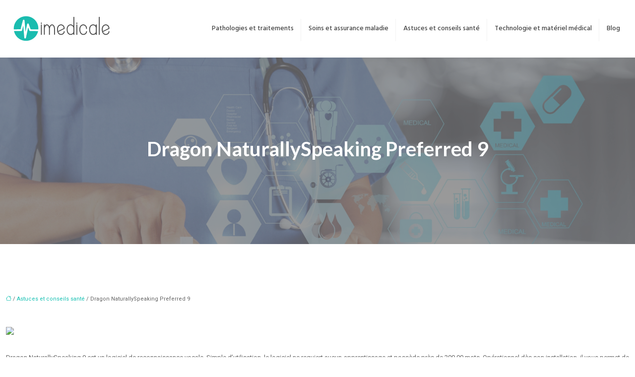

--- FILE ---
content_type: text/html; charset=UTF-8
request_url: https://www.imedicale.fr/dragon-naturallyspeaking-preferred-9/
body_size: 11710
content:
<!DOCTYPE html>
<html lang="fr-FR">
<head>
<meta charset="UTF-8" />
<meta name="viewport" content="width=device-width">
<link rel="shortcut icon" href="/wp-content/uploads/2016/01/favicon.png" />
<script type="application/ld+json">
{
    "@context": "https://schema.org",
    "@graph": [
        {
            "@type": "WebSite",
            "@id": "https://www.imedicale.fr#website",
            "url": "https://www.imedicale.fr",
            "name": "Imedicale",
            "inLanguage": "fr-FR",
            "publisher": {
                "@id": "https://www.imedicale.fr#organization"
            }
        },
        {
            "@type": "Organization",
            "@id": "https://www.imedicale.fr#organization",
            "name": "Imedicale",
            "url": "https://www.imedicale.fr",
            "logo": {
                "@type": "ImageObject",
                "@id": "https://www.imedicale.fr#logo",
                "url": "https://www.imedicale.fr/wp-content/uploads/2018/03/imedicale-logo-taille-1.png"
            }
        },
        {
            "@type": "Person",
            "@id": "https://www.imedicale.fr/author/imedic@le#person",
            "name": "imedic@le",
            "jobTitle": "Rédaction Web",
            "url": "https://www.imedicale.fr/author/imedic@le",
            "worksFor": {
                "@id": "https://www.imedicale.fr#organization"
            },
            "image": {
                "@type": "ImageObject",
                "url": ""
            }
        },
        {
            "@type": "WebPage",
            "@id": "https://www.imedicale.fr/dragon-naturallyspeaking-preferred-9/#webpage",
            "url": "https://www.imedicale.fr/dragon-naturallyspeaking-preferred-9/",
            "isPartOf": {
                "@id": "https://www.imedicale.fr#website"
            },
            "breadcrumb": {
                "@id": "https://www.imedicale.fr/dragon-naturallyspeaking-preferred-9/#breadcrumb"
            },
            "inLanguage": "fr_FR"
        },
        {
            "@type": "Article",
            "@id": "https://www.imedicale.fr/dragon-naturallyspeaking-preferred-9/#article",
            "headline": "Dragon NaturallySpeaking Preferred 9",
            "mainEntityOfPage": {
                "@id": "https://www.imedicale.fr/dragon-naturallyspeaking-preferred-9/#webpage"
            },
            "wordCount": 237,
            "isAccessibleForFree": true,
            "articleSection": [
                "Astuces et conseils santé",
                "Blog"
            ],
            "datePublished": "2017-03-22T13:59:04+00:00",
            "author": {
                "@id": "https://www.imedicale.fr/author/imedic@le#person"
            },
            "publisher": {
                "@id": "https://www.imedicale.fr#organization"
            },
            "inLanguage": "fr-FR"
        },
        {
            "@type": "BreadcrumbList",
            "@id": "https://www.imedicale.fr/dragon-naturallyspeaking-preferred-9/#breadcrumb",
            "itemListElement": [
                {
                    "@type": "ListItem",
                    "position": 1,
                    "name": "Accueil",
                    "item": "https://www.imedicale.fr/"
                },
                {
                    "@type": "ListItem",
                    "position": 2,
                    "name": "Astuces et conseils santé",
                    "item": "https://www.imedicale.fr/astuces-conseils-sante/"
                },
                {
                    "@type": "ListItem",
                    "position": 3,
                    "name": "Dragon NaturallySpeaking Preferred 9",
                    "item": "https://www.imedicale.fr/dragon-naturallyspeaking-preferred-9/"
                }
            ]
        }
    ]
}</script>
<meta name='robots' content='max-image-preview:large' />
<title>Reconnaissance vocale avec Dragon NaturallySpeaking 9</title><meta name="description" content="Les atouts du logiciel de reconnaissance vocale Dragon NaturallySpeaking 9 sont qu’il est simple à utiliser, accessible à tous et dispose environ 300.00 mots…"><link rel="alternate" title="oEmbed (JSON)" type="application/json+oembed" href="https://www.imedicale.fr/wp-json/oembed/1.0/embed?url=https%3A%2F%2Fwww.imedicale.fr%2Fdragon-naturallyspeaking-preferred-9%2F" />
<link rel="alternate" title="oEmbed (XML)" type="text/xml+oembed" href="https://www.imedicale.fr/wp-json/oembed/1.0/embed?url=https%3A%2F%2Fwww.imedicale.fr%2Fdragon-naturallyspeaking-preferred-9%2F&#038;format=xml" />
<style id='wp-img-auto-sizes-contain-inline-css' type='text/css'>
img:is([sizes=auto i],[sizes^="auto," i]){contain-intrinsic-size:3000px 1500px}
/*# sourceURL=wp-img-auto-sizes-contain-inline-css */
</style>
<style id='wp-block-library-inline-css' type='text/css'>
:root{--wp-block-synced-color:#7a00df;--wp-block-synced-color--rgb:122,0,223;--wp-bound-block-color:var(--wp-block-synced-color);--wp-editor-canvas-background:#ddd;--wp-admin-theme-color:#007cba;--wp-admin-theme-color--rgb:0,124,186;--wp-admin-theme-color-darker-10:#006ba1;--wp-admin-theme-color-darker-10--rgb:0,107,160.5;--wp-admin-theme-color-darker-20:#005a87;--wp-admin-theme-color-darker-20--rgb:0,90,135;--wp-admin-border-width-focus:2px}@media (min-resolution:192dpi){:root{--wp-admin-border-width-focus:1.5px}}.wp-element-button{cursor:pointer}:root .has-very-light-gray-background-color{background-color:#eee}:root .has-very-dark-gray-background-color{background-color:#313131}:root .has-very-light-gray-color{color:#eee}:root .has-very-dark-gray-color{color:#313131}:root .has-vivid-green-cyan-to-vivid-cyan-blue-gradient-background{background:linear-gradient(135deg,#00d084,#0693e3)}:root .has-purple-crush-gradient-background{background:linear-gradient(135deg,#34e2e4,#4721fb 50%,#ab1dfe)}:root .has-hazy-dawn-gradient-background{background:linear-gradient(135deg,#faaca8,#dad0ec)}:root .has-subdued-olive-gradient-background{background:linear-gradient(135deg,#fafae1,#67a671)}:root .has-atomic-cream-gradient-background{background:linear-gradient(135deg,#fdd79a,#004a59)}:root .has-nightshade-gradient-background{background:linear-gradient(135deg,#330968,#31cdcf)}:root .has-midnight-gradient-background{background:linear-gradient(135deg,#020381,#2874fc)}:root{--wp--preset--font-size--normal:16px;--wp--preset--font-size--huge:42px}.has-regular-font-size{font-size:1em}.has-larger-font-size{font-size:2.625em}.has-normal-font-size{font-size:var(--wp--preset--font-size--normal)}.has-huge-font-size{font-size:var(--wp--preset--font-size--huge)}.has-text-align-center{text-align:center}.has-text-align-left{text-align:left}.has-text-align-right{text-align:right}.has-fit-text{white-space:nowrap!important}#end-resizable-editor-section{display:none}.aligncenter{clear:both}.items-justified-left{justify-content:flex-start}.items-justified-center{justify-content:center}.items-justified-right{justify-content:flex-end}.items-justified-space-between{justify-content:space-between}.screen-reader-text{border:0;clip-path:inset(50%);height:1px;margin:-1px;overflow:hidden;padding:0;position:absolute;width:1px;word-wrap:normal!important}.screen-reader-text:focus{background-color:#ddd;clip-path:none;color:#444;display:block;font-size:1em;height:auto;left:5px;line-height:normal;padding:15px 23px 14px;text-decoration:none;top:5px;width:auto;z-index:100000}html :where(.has-border-color){border-style:solid}html :where([style*=border-top-color]){border-top-style:solid}html :where([style*=border-right-color]){border-right-style:solid}html :where([style*=border-bottom-color]){border-bottom-style:solid}html :where([style*=border-left-color]){border-left-style:solid}html :where([style*=border-width]){border-style:solid}html :where([style*=border-top-width]){border-top-style:solid}html :where([style*=border-right-width]){border-right-style:solid}html :where([style*=border-bottom-width]){border-bottom-style:solid}html :where([style*=border-left-width]){border-left-style:solid}html :where(img[class*=wp-image-]){height:auto;max-width:100%}:where(figure){margin:0 0 1em}html :where(.is-position-sticky){--wp-admin--admin-bar--position-offset:var(--wp-admin--admin-bar--height,0px)}@media screen and (max-width:600px){html :where(.is-position-sticky){--wp-admin--admin-bar--position-offset:0px}}

/*# sourceURL=wp-block-library-inline-css */
</style><style id='global-styles-inline-css' type='text/css'>
:root{--wp--preset--aspect-ratio--square: 1;--wp--preset--aspect-ratio--4-3: 4/3;--wp--preset--aspect-ratio--3-4: 3/4;--wp--preset--aspect-ratio--3-2: 3/2;--wp--preset--aspect-ratio--2-3: 2/3;--wp--preset--aspect-ratio--16-9: 16/9;--wp--preset--aspect-ratio--9-16: 9/16;--wp--preset--color--black: #000000;--wp--preset--color--cyan-bluish-gray: #abb8c3;--wp--preset--color--white: #ffffff;--wp--preset--color--pale-pink: #f78da7;--wp--preset--color--vivid-red: #cf2e2e;--wp--preset--color--luminous-vivid-orange: #ff6900;--wp--preset--color--luminous-vivid-amber: #fcb900;--wp--preset--color--light-green-cyan: #7bdcb5;--wp--preset--color--vivid-green-cyan: #00d084;--wp--preset--color--pale-cyan-blue: #8ed1fc;--wp--preset--color--vivid-cyan-blue: #0693e3;--wp--preset--color--vivid-purple: #9b51e0;--wp--preset--color--base: #f9f9f9;--wp--preset--color--base-2: #ffffff;--wp--preset--color--contrast: #111111;--wp--preset--color--contrast-2: #636363;--wp--preset--color--contrast-3: #A4A4A4;--wp--preset--color--accent: #cfcabe;--wp--preset--color--accent-2: #c2a990;--wp--preset--color--accent-3: #d8613c;--wp--preset--color--accent-4: #b1c5a4;--wp--preset--color--accent-5: #b5bdbc;--wp--preset--gradient--vivid-cyan-blue-to-vivid-purple: linear-gradient(135deg,rgb(6,147,227) 0%,rgb(155,81,224) 100%);--wp--preset--gradient--light-green-cyan-to-vivid-green-cyan: linear-gradient(135deg,rgb(122,220,180) 0%,rgb(0,208,130) 100%);--wp--preset--gradient--luminous-vivid-amber-to-luminous-vivid-orange: linear-gradient(135deg,rgb(252,185,0) 0%,rgb(255,105,0) 100%);--wp--preset--gradient--luminous-vivid-orange-to-vivid-red: linear-gradient(135deg,rgb(255,105,0) 0%,rgb(207,46,46) 100%);--wp--preset--gradient--very-light-gray-to-cyan-bluish-gray: linear-gradient(135deg,rgb(238,238,238) 0%,rgb(169,184,195) 100%);--wp--preset--gradient--cool-to-warm-spectrum: linear-gradient(135deg,rgb(74,234,220) 0%,rgb(151,120,209) 20%,rgb(207,42,186) 40%,rgb(238,44,130) 60%,rgb(251,105,98) 80%,rgb(254,248,76) 100%);--wp--preset--gradient--blush-light-purple: linear-gradient(135deg,rgb(255,206,236) 0%,rgb(152,150,240) 100%);--wp--preset--gradient--blush-bordeaux: linear-gradient(135deg,rgb(254,205,165) 0%,rgb(254,45,45) 50%,rgb(107,0,62) 100%);--wp--preset--gradient--luminous-dusk: linear-gradient(135deg,rgb(255,203,112) 0%,rgb(199,81,192) 50%,rgb(65,88,208) 100%);--wp--preset--gradient--pale-ocean: linear-gradient(135deg,rgb(255,245,203) 0%,rgb(182,227,212) 50%,rgb(51,167,181) 100%);--wp--preset--gradient--electric-grass: linear-gradient(135deg,rgb(202,248,128) 0%,rgb(113,206,126) 100%);--wp--preset--gradient--midnight: linear-gradient(135deg,rgb(2,3,129) 0%,rgb(40,116,252) 100%);--wp--preset--gradient--gradient-1: linear-gradient(to bottom, #cfcabe 0%, #F9F9F9 100%);--wp--preset--gradient--gradient-2: linear-gradient(to bottom, #C2A990 0%, #F9F9F9 100%);--wp--preset--gradient--gradient-3: linear-gradient(to bottom, #D8613C 0%, #F9F9F9 100%);--wp--preset--gradient--gradient-4: linear-gradient(to bottom, #B1C5A4 0%, #F9F9F9 100%);--wp--preset--gradient--gradient-5: linear-gradient(to bottom, #B5BDBC 0%, #F9F9F9 100%);--wp--preset--gradient--gradient-6: linear-gradient(to bottom, #A4A4A4 0%, #F9F9F9 100%);--wp--preset--gradient--gradient-7: linear-gradient(to bottom, #cfcabe 50%, #F9F9F9 50%);--wp--preset--gradient--gradient-8: linear-gradient(to bottom, #C2A990 50%, #F9F9F9 50%);--wp--preset--gradient--gradient-9: linear-gradient(to bottom, #D8613C 50%, #F9F9F9 50%);--wp--preset--gradient--gradient-10: linear-gradient(to bottom, #B1C5A4 50%, #F9F9F9 50%);--wp--preset--gradient--gradient-11: linear-gradient(to bottom, #B5BDBC 50%, #F9F9F9 50%);--wp--preset--gradient--gradient-12: linear-gradient(to bottom, #A4A4A4 50%, #F9F9F9 50%);--wp--preset--font-size--small: 13px;--wp--preset--font-size--medium: 20px;--wp--preset--font-size--large: 36px;--wp--preset--font-size--x-large: 42px;--wp--preset--spacing--20: min(1.5rem, 2vw);--wp--preset--spacing--30: min(2.5rem, 3vw);--wp--preset--spacing--40: min(4rem, 5vw);--wp--preset--spacing--50: min(6.5rem, 8vw);--wp--preset--spacing--60: min(10.5rem, 13vw);--wp--preset--spacing--70: 3.38rem;--wp--preset--spacing--80: 5.06rem;--wp--preset--spacing--10: 1rem;--wp--preset--shadow--natural: 6px 6px 9px rgba(0, 0, 0, 0.2);--wp--preset--shadow--deep: 12px 12px 50px rgba(0, 0, 0, 0.4);--wp--preset--shadow--sharp: 6px 6px 0px rgba(0, 0, 0, 0.2);--wp--preset--shadow--outlined: 6px 6px 0px -3px rgb(255, 255, 255), 6px 6px rgb(0, 0, 0);--wp--preset--shadow--crisp: 6px 6px 0px rgb(0, 0, 0);}:root { --wp--style--global--content-size: 1320px;--wp--style--global--wide-size: 1920px; }:where(body) { margin: 0; }.wp-site-blocks { padding-top: var(--wp--style--root--padding-top); padding-bottom: var(--wp--style--root--padding-bottom); }.has-global-padding { padding-right: var(--wp--style--root--padding-right); padding-left: var(--wp--style--root--padding-left); }.has-global-padding > .alignfull { margin-right: calc(var(--wp--style--root--padding-right) * -1); margin-left: calc(var(--wp--style--root--padding-left) * -1); }.has-global-padding :where(:not(.alignfull.is-layout-flow) > .has-global-padding:not(.wp-block-block, .alignfull)) { padding-right: 0; padding-left: 0; }.has-global-padding :where(:not(.alignfull.is-layout-flow) > .has-global-padding:not(.wp-block-block, .alignfull)) > .alignfull { margin-left: 0; margin-right: 0; }.wp-site-blocks > .alignleft { float: left; margin-right: 2em; }.wp-site-blocks > .alignright { float: right; margin-left: 2em; }.wp-site-blocks > .aligncenter { justify-content: center; margin-left: auto; margin-right: auto; }:where(.wp-site-blocks) > * { margin-block-start: 1.2rem; margin-block-end: 0; }:where(.wp-site-blocks) > :first-child { margin-block-start: 0; }:where(.wp-site-blocks) > :last-child { margin-block-end: 0; }:root { --wp--style--block-gap: 1.2rem; }:root :where(.is-layout-flow) > :first-child{margin-block-start: 0;}:root :where(.is-layout-flow) > :last-child{margin-block-end: 0;}:root :where(.is-layout-flow) > *{margin-block-start: 1.2rem;margin-block-end: 0;}:root :where(.is-layout-constrained) > :first-child{margin-block-start: 0;}:root :where(.is-layout-constrained) > :last-child{margin-block-end: 0;}:root :where(.is-layout-constrained) > *{margin-block-start: 1.2rem;margin-block-end: 0;}:root :where(.is-layout-flex){gap: 1.2rem;}:root :where(.is-layout-grid){gap: 1.2rem;}.is-layout-flow > .alignleft{float: left;margin-inline-start: 0;margin-inline-end: 2em;}.is-layout-flow > .alignright{float: right;margin-inline-start: 2em;margin-inline-end: 0;}.is-layout-flow > .aligncenter{margin-left: auto !important;margin-right: auto !important;}.is-layout-constrained > .alignleft{float: left;margin-inline-start: 0;margin-inline-end: 2em;}.is-layout-constrained > .alignright{float: right;margin-inline-start: 2em;margin-inline-end: 0;}.is-layout-constrained > .aligncenter{margin-left: auto !important;margin-right: auto !important;}.is-layout-constrained > :where(:not(.alignleft):not(.alignright):not(.alignfull)){max-width: var(--wp--style--global--content-size);margin-left: auto !important;margin-right: auto !important;}.is-layout-constrained > .alignwide{max-width: var(--wp--style--global--wide-size);}body .is-layout-flex{display: flex;}.is-layout-flex{flex-wrap: wrap;align-items: center;}.is-layout-flex > :is(*, div){margin: 0;}body .is-layout-grid{display: grid;}.is-layout-grid > :is(*, div){margin: 0;}body{--wp--style--root--padding-top: 0px;--wp--style--root--padding-right: var(--wp--preset--spacing--50);--wp--style--root--padding-bottom: 0px;--wp--style--root--padding-left: var(--wp--preset--spacing--50);}a:where(:not(.wp-element-button)){text-decoration: underline;}:root :where(a:where(:not(.wp-element-button)):hover){text-decoration: none;}:root :where(.wp-element-button, .wp-block-button__link){background-color: var(--wp--preset--color--contrast);border-radius: .33rem;border-color: var(--wp--preset--color--contrast);border-width: 0;color: var(--wp--preset--color--base);font-family: inherit;font-size: var(--wp--preset--font-size--small);font-style: normal;font-weight: 500;letter-spacing: inherit;line-height: inherit;padding-top: 0.6rem;padding-right: 1rem;padding-bottom: 0.6rem;padding-left: 1rem;text-decoration: none;text-transform: inherit;}:root :where(.wp-element-button:hover, .wp-block-button__link:hover){background-color: var(--wp--preset--color--contrast-2);border-color: var(--wp--preset--color--contrast-2);color: var(--wp--preset--color--base);}:root :where(.wp-element-button:focus, .wp-block-button__link:focus){background-color: var(--wp--preset--color--contrast-2);border-color: var(--wp--preset--color--contrast-2);color: var(--wp--preset--color--base);outline-color: var(--wp--preset--color--contrast);outline-offset: 2px;outline-style: dotted;outline-width: 1px;}:root :where(.wp-element-button:active, .wp-block-button__link:active){background-color: var(--wp--preset--color--contrast);color: var(--wp--preset--color--base);}:root :where(.wp-element-caption, .wp-block-audio figcaption, .wp-block-embed figcaption, .wp-block-gallery figcaption, .wp-block-image figcaption, .wp-block-table figcaption, .wp-block-video figcaption){color: var(--wp--preset--color--contrast-2);font-family: var(--wp--preset--font-family--body);font-size: 0.8rem;}.has-black-color{color: var(--wp--preset--color--black) !important;}.has-cyan-bluish-gray-color{color: var(--wp--preset--color--cyan-bluish-gray) !important;}.has-white-color{color: var(--wp--preset--color--white) !important;}.has-pale-pink-color{color: var(--wp--preset--color--pale-pink) !important;}.has-vivid-red-color{color: var(--wp--preset--color--vivid-red) !important;}.has-luminous-vivid-orange-color{color: var(--wp--preset--color--luminous-vivid-orange) !important;}.has-luminous-vivid-amber-color{color: var(--wp--preset--color--luminous-vivid-amber) !important;}.has-light-green-cyan-color{color: var(--wp--preset--color--light-green-cyan) !important;}.has-vivid-green-cyan-color{color: var(--wp--preset--color--vivid-green-cyan) !important;}.has-pale-cyan-blue-color{color: var(--wp--preset--color--pale-cyan-blue) !important;}.has-vivid-cyan-blue-color{color: var(--wp--preset--color--vivid-cyan-blue) !important;}.has-vivid-purple-color{color: var(--wp--preset--color--vivid-purple) !important;}.has-base-color{color: var(--wp--preset--color--base) !important;}.has-base-2-color{color: var(--wp--preset--color--base-2) !important;}.has-contrast-color{color: var(--wp--preset--color--contrast) !important;}.has-contrast-2-color{color: var(--wp--preset--color--contrast-2) !important;}.has-contrast-3-color{color: var(--wp--preset--color--contrast-3) !important;}.has-accent-color{color: var(--wp--preset--color--accent) !important;}.has-accent-2-color{color: var(--wp--preset--color--accent-2) !important;}.has-accent-3-color{color: var(--wp--preset--color--accent-3) !important;}.has-accent-4-color{color: var(--wp--preset--color--accent-4) !important;}.has-accent-5-color{color: var(--wp--preset--color--accent-5) !important;}.has-black-background-color{background-color: var(--wp--preset--color--black) !important;}.has-cyan-bluish-gray-background-color{background-color: var(--wp--preset--color--cyan-bluish-gray) !important;}.has-white-background-color{background-color: var(--wp--preset--color--white) !important;}.has-pale-pink-background-color{background-color: var(--wp--preset--color--pale-pink) !important;}.has-vivid-red-background-color{background-color: var(--wp--preset--color--vivid-red) !important;}.has-luminous-vivid-orange-background-color{background-color: var(--wp--preset--color--luminous-vivid-orange) !important;}.has-luminous-vivid-amber-background-color{background-color: var(--wp--preset--color--luminous-vivid-amber) !important;}.has-light-green-cyan-background-color{background-color: var(--wp--preset--color--light-green-cyan) !important;}.has-vivid-green-cyan-background-color{background-color: var(--wp--preset--color--vivid-green-cyan) !important;}.has-pale-cyan-blue-background-color{background-color: var(--wp--preset--color--pale-cyan-blue) !important;}.has-vivid-cyan-blue-background-color{background-color: var(--wp--preset--color--vivid-cyan-blue) !important;}.has-vivid-purple-background-color{background-color: var(--wp--preset--color--vivid-purple) !important;}.has-base-background-color{background-color: var(--wp--preset--color--base) !important;}.has-base-2-background-color{background-color: var(--wp--preset--color--base-2) !important;}.has-contrast-background-color{background-color: var(--wp--preset--color--contrast) !important;}.has-contrast-2-background-color{background-color: var(--wp--preset--color--contrast-2) !important;}.has-contrast-3-background-color{background-color: var(--wp--preset--color--contrast-3) !important;}.has-accent-background-color{background-color: var(--wp--preset--color--accent) !important;}.has-accent-2-background-color{background-color: var(--wp--preset--color--accent-2) !important;}.has-accent-3-background-color{background-color: var(--wp--preset--color--accent-3) !important;}.has-accent-4-background-color{background-color: var(--wp--preset--color--accent-4) !important;}.has-accent-5-background-color{background-color: var(--wp--preset--color--accent-5) !important;}.has-black-border-color{border-color: var(--wp--preset--color--black) !important;}.has-cyan-bluish-gray-border-color{border-color: var(--wp--preset--color--cyan-bluish-gray) !important;}.has-white-border-color{border-color: var(--wp--preset--color--white) !important;}.has-pale-pink-border-color{border-color: var(--wp--preset--color--pale-pink) !important;}.has-vivid-red-border-color{border-color: var(--wp--preset--color--vivid-red) !important;}.has-luminous-vivid-orange-border-color{border-color: var(--wp--preset--color--luminous-vivid-orange) !important;}.has-luminous-vivid-amber-border-color{border-color: var(--wp--preset--color--luminous-vivid-amber) !important;}.has-light-green-cyan-border-color{border-color: var(--wp--preset--color--light-green-cyan) !important;}.has-vivid-green-cyan-border-color{border-color: var(--wp--preset--color--vivid-green-cyan) !important;}.has-pale-cyan-blue-border-color{border-color: var(--wp--preset--color--pale-cyan-blue) !important;}.has-vivid-cyan-blue-border-color{border-color: var(--wp--preset--color--vivid-cyan-blue) !important;}.has-vivid-purple-border-color{border-color: var(--wp--preset--color--vivid-purple) !important;}.has-base-border-color{border-color: var(--wp--preset--color--base) !important;}.has-base-2-border-color{border-color: var(--wp--preset--color--base-2) !important;}.has-contrast-border-color{border-color: var(--wp--preset--color--contrast) !important;}.has-contrast-2-border-color{border-color: var(--wp--preset--color--contrast-2) !important;}.has-contrast-3-border-color{border-color: var(--wp--preset--color--contrast-3) !important;}.has-accent-border-color{border-color: var(--wp--preset--color--accent) !important;}.has-accent-2-border-color{border-color: var(--wp--preset--color--accent-2) !important;}.has-accent-3-border-color{border-color: var(--wp--preset--color--accent-3) !important;}.has-accent-4-border-color{border-color: var(--wp--preset--color--accent-4) !important;}.has-accent-5-border-color{border-color: var(--wp--preset--color--accent-5) !important;}.has-vivid-cyan-blue-to-vivid-purple-gradient-background{background: var(--wp--preset--gradient--vivid-cyan-blue-to-vivid-purple) !important;}.has-light-green-cyan-to-vivid-green-cyan-gradient-background{background: var(--wp--preset--gradient--light-green-cyan-to-vivid-green-cyan) !important;}.has-luminous-vivid-amber-to-luminous-vivid-orange-gradient-background{background: var(--wp--preset--gradient--luminous-vivid-amber-to-luminous-vivid-orange) !important;}.has-luminous-vivid-orange-to-vivid-red-gradient-background{background: var(--wp--preset--gradient--luminous-vivid-orange-to-vivid-red) !important;}.has-very-light-gray-to-cyan-bluish-gray-gradient-background{background: var(--wp--preset--gradient--very-light-gray-to-cyan-bluish-gray) !important;}.has-cool-to-warm-spectrum-gradient-background{background: var(--wp--preset--gradient--cool-to-warm-spectrum) !important;}.has-blush-light-purple-gradient-background{background: var(--wp--preset--gradient--blush-light-purple) !important;}.has-blush-bordeaux-gradient-background{background: var(--wp--preset--gradient--blush-bordeaux) !important;}.has-luminous-dusk-gradient-background{background: var(--wp--preset--gradient--luminous-dusk) !important;}.has-pale-ocean-gradient-background{background: var(--wp--preset--gradient--pale-ocean) !important;}.has-electric-grass-gradient-background{background: var(--wp--preset--gradient--electric-grass) !important;}.has-midnight-gradient-background{background: var(--wp--preset--gradient--midnight) !important;}.has-gradient-1-gradient-background{background: var(--wp--preset--gradient--gradient-1) !important;}.has-gradient-2-gradient-background{background: var(--wp--preset--gradient--gradient-2) !important;}.has-gradient-3-gradient-background{background: var(--wp--preset--gradient--gradient-3) !important;}.has-gradient-4-gradient-background{background: var(--wp--preset--gradient--gradient-4) !important;}.has-gradient-5-gradient-background{background: var(--wp--preset--gradient--gradient-5) !important;}.has-gradient-6-gradient-background{background: var(--wp--preset--gradient--gradient-6) !important;}.has-gradient-7-gradient-background{background: var(--wp--preset--gradient--gradient-7) !important;}.has-gradient-8-gradient-background{background: var(--wp--preset--gradient--gradient-8) !important;}.has-gradient-9-gradient-background{background: var(--wp--preset--gradient--gradient-9) !important;}.has-gradient-10-gradient-background{background: var(--wp--preset--gradient--gradient-10) !important;}.has-gradient-11-gradient-background{background: var(--wp--preset--gradient--gradient-11) !important;}.has-gradient-12-gradient-background{background: var(--wp--preset--gradient--gradient-12) !important;}.has-small-font-size{font-size: var(--wp--preset--font-size--small) !important;}.has-medium-font-size{font-size: var(--wp--preset--font-size--medium) !important;}.has-large-font-size{font-size: var(--wp--preset--font-size--large) !important;}.has-x-large-font-size{font-size: var(--wp--preset--font-size--x-large) !important;}
/*# sourceURL=global-styles-inline-css */
</style>

<link rel='stylesheet' id='default-css' href='https://www.imedicale.fr/wp-content/themes/factory-templates-4/style.css?ver=24e7d76c2fc63b38b5a0cd9fb5a217a6' type='text/css' media='all' />
<link rel='stylesheet' id='bootstrap5-css' href='https://www.imedicale.fr/wp-content/themes/factory-templates-4/css/bootstrap.min.css?ver=24e7d76c2fc63b38b5a0cd9fb5a217a6' type='text/css' media='all' />
<link rel='stylesheet' id='bootstrap-icon-css' href='https://www.imedicale.fr/wp-content/themes/factory-templates-4/css/bootstrap-icons.css?ver=24e7d76c2fc63b38b5a0cd9fb5a217a6' type='text/css' media='all' />
<link rel='stylesheet' id='global-css' href='https://www.imedicale.fr/wp-content/themes/factory-templates-4/css/global.css?ver=24e7d76c2fc63b38b5a0cd9fb5a217a6' type='text/css' media='all' />
<link rel='stylesheet' id='light-theme-css' href='https://www.imedicale.fr/wp-content/themes/factory-templates-4/css/light.css?ver=24e7d76c2fc63b38b5a0cd9fb5a217a6' type='text/css' media='all' />
<script type="text/javascript" src="https://code.jquery.com/jquery-3.2.1.min.js?ver=24e7d76c2fc63b38b5a0cd9fb5a217a6" id="jquery3.2.1-js"></script>
<script type="text/javascript" src="https://www.imedicale.fr/wp-content/themes/factory-templates-4/js/fn.js?ver=24e7d76c2fc63b38b5a0cd9fb5a217a6" id="default_script-js"></script>
<link rel="https://api.w.org/" href="https://www.imedicale.fr/wp-json/" /><link rel="alternate" title="JSON" type="application/json" href="https://www.imedicale.fr/wp-json/wp/v2/posts/817" /><link rel="EditURI" type="application/rsd+xml" title="RSD" href="https://www.imedicale.fr/xmlrpc.php?rsd" />
<link rel="canonical" href="https://www.imedicale.fr/dragon-naturallyspeaking-preferred-9/" />
<link rel='shortlink' href='https://www.imedicale.fr/?p=817' />
 
<meta name="google-site-verification" content="76CHTNjOvVkbvwQrlJUSZ6UBrr47fA6zavO_IC81m0I" />
<script>
  (function(i,s,o,g,r,a,m){i['GoogleAnalyticsObject']=r;i[r]=i[r]||function(){
  (i[r].q=i[r].q||[]).push(arguments)},i[r].l=1*new Date();a=s.createElement(o),
  m=s.getElementsByTagName(o)[0];a.async=1;a.src=g;m.parentNode.insertBefore(a,m)
  })(window,document,'script','https://www.google-analytics.com/analytics.js','ga');

  ga('create', 'UA-97693998-15', 'auto');
  ga('send', 'pageview');

</script>
<link href="https://fonts.googleapis.com/css2?family=Hind:wght@300;400;500;600;700&family=Lato:ital,wght@0,100;0,300;0,400;0,700;0,900;1,100;1,300;1,400;1,700;1,900&family=Roboto:ital,wght@0,100;0,300;0,400;0,500;0,700;0,900;1,100;1,300;1,400;1,500;1,700;1,900&display=swap" rel="stylesheet">
<meta name="google-site-verification" content="aQUBed0byTalF4atlCowFXI5L44EobkbkzCgaK32KFA" /> 
<style type="text/css">
.default_color_background,.menu-bars{background-color : #13bfb1 }.default_color_text,a,h1 span,h2 span,h3 span,h4 span,h5 span,h6 span{color :#13bfb1 }.navigation li a,.navigation li.disabled,.navigation li.active a,.owl-dots .owl-dot.active span,.owl-dots .owl-dot:hover span{background-color: #13bfb1;}
.block-spc{border-color:#13bfb1}
.page-content a{color : #13bfb1 }.page-content a:hover{color : #007bff }.home .body-content a{color : #13bfb1 }.home .body-content a:hover{color : #007bff }.col-menu,.main-navigation{background-color:transparent;}nav.navbar{background-color:#ffffff} .main-navigation nav li{padding:0px;}.main-navigation.scrolled{background-color:#ffffff;}.main-navigation .logo-main{padding: 20px 10px 20px 10px;}.main-navigation .logo-main{height: auto;}.main-navigation  .logo-sticky{height: 50px;}@media(min-width:990px){nav li a{padding:20px 15px!important}}.main-navigation .sub-menu{background-color: #ffffff;}nav li a{font-size:14px;}nav li a{line-height:24px;}nav li a{color:#444444!important;}nav li:hover > a,.current-menu-item > a{color:#13bfb1!important;}.scrolled nav li a{color:#444444!important;}.scrolled nav li:hover a,.scrolled .current-menu-item a{color:#13bfb1!important;}.sub-menu a{color:#444444!important;}.main-navigation .sub-menu{padding:0px}.main-navigation ul ul li{padding:0px}.archive #mask{background-color: rgba(0,0,0,0.4)}.archive h1{color:#fff!important;}.category .subheader,.single .subheader{padding:160px 0px }.archive h1{text-align:center!important;} .archive h1{font-size:40px}  .archive h2,.cat-description h2{font-size:25px} .archive h2 a,.cat-description h2{color:#444444!important;}.archive .readmore{background-color:#444444;}.archive .readmore{color:#ffffff;}.archive .readmore:hover{background-color:#13bfb1;}.archive .readmore:hover{color:#ffffff;}.archive .readmore{padding:8px 15px;}.single h1{color:#fff!important;}.single .the-post h2{color:#444!important;}.single .the-post h3{color:#444!important;}.single .the-post h4{color:#444!important;}.single .the-post h5{color:#444!important;}.single .the-post h6{color:#444!important;} .single .post-content a{color:#13bfb1} .single .post-content a:hover{color:#007bff}.single h1{text-align:center!important;}.single h1{font-size: 40px}.single h2{font-size: 25px}.single h3{font-size: 21px}.single h4{font-size: 18px}.single h5{font-size: 16px}.single h6{font-size: 15px}footer{background-position:top } #back_to_top{background-color:#13bfb1;}#back_to_top i, #back_to_top svg{color:#fff;} footer{padding:80px 0px 50px } .copyright{background-color:#13bfb1} </style>
<style>:root {
    --color-primary: #13bfb1;
    --color-primary-light: #18f8e6;
    --color-primary-dark: #0d857b;
    --color-primary-hover: #11ab9f;
    --color-primary-muted: #1effff;
            --color-background: #fff;
    --color-text: #000000;
} </style>
<style id="custom-st" type="text/css">
body{font-family:Roboto,sans-serif;font-size:13px;line-height:21px;color:#626262;font-weight:400;}h1,h2,h3,h4,h5,h6{font-family:Lato,sans-serif;}.owl-carousel.owl-drag .owl-item{padding:0 15px;}nav li a{font-family:"Hind",sans-serif;font-weight:500;white-space:normal !important;}.main-navigation .menu-item-has-children:after{top:20px;right:2px;color:#13bfb1;}.main-navigation:not(.scrolled) .navbar{margin-top:30px;}body:not(.home) .main-navigation .navbar{margin-top:0px;!important;}#main-menu>li:before{content:"";position:absolute;right:0;top:12px;width:1px;height:70%;background-color:rgba(0,0,0,.05);}#main-menu>li:last-child:before{display:none}.stack-bg{background-size:auto !important;background-repeat:no-repeat;background-position:right bottom !important;padding:3em 3em 8em;}.hr1{color:#13bfb1 !important;opacity:1;margin:25px 0 !important;max-width:100px;}.hr2{margin:25px 0 !important;max-width:unset;}footer .copyright{border-top:none !important;padding:30px 0;margin-top:40px;color:#cccccc;}#inactive,#progress,.to-top{z-index:2;}footer .footer-widget{color:#fff;font-weight:600;line-height:1.4em;border-bottom:none!important;}footer img{margin-bottom:25px;}.archive .readmore{margin-top:10px;}.archive h2{margin-bottom:20px;}.archive .loop-post{margin-bottom:120px;}.archive h1,.single h1{font-weight:600;}.archive .post{box-shadow:0 30px 100px 0 rgba(221,224,231,0.5);padding:30px;}.single .sidebar-ma{text-align:left;}.widget_sidebar .sidebar-widget{text-align:left;padding:0 0 10px;border-bottom:none;font-family:Lato;font-weight:300;color:#444444;}.widget_sidebar{box-sizing:border-box;text-align:center;background-color:#f7f7f7;padding:30px;margin-bottom:30px;}@media screen and (max-width:969px){.home h1{font-size:45px !important;line-height:50px !important;}.home h2{font-size:35px !important;line-height:40px !important;padding-bottom:0px !important;}.home h3{font-size:25px !important;}.main-navigation .navbar{margin-top:0px !important;padding:0px 15px !important;}.main-navigation.scrolled{padding:10px 0px !important;}.slider{padding-top:100px !important;}.padd-grp{padding:30px 10px !important;}.padd-grp3{padding:30px 20px !important;}.espace1{height:0px !important;}.grp-vert{padding:30px !important;}.stack-bg {padding:2em !important;}.col-border {padding-top:5px !important;}.row-vert {padding:30px 20px !important;}.navbar-toggler {border-color:#000;}.category .subheader,.single .subheader{padding:140px 0 1px !important;}.archive .loop-post{margin:40px 20px !important;}.archive h1,.single h1{font-size:30px;text-align:center !important;}.archive .post{padding:15px !important;}.widget-area{margin:30px !important;}}footer{font-size:14px;color:#fff;line-height:23px;}.single .the-post{text-align:justify}.single .the-post img{padding:10px 0 15px;}.single .all-post-content{text-align:justify}.single h2,.single h3,.single h4,.single h5,.single h6 {margin-top:15px;}.nav-post-cat{padding-top:20px;}</style>
</head> 

<body class="wp-singular post-template-default single single-post postid-817 single-format-standard wp-theme-factory-templates-4 catid-1 catid-2" style="">

<div class="main-navigation  container-fluid is_sticky ">
<nav class="navbar navbar-expand-lg  container-xxl">

<a id="logo" href="https://www.imedicale.fr">
<img class="logo-main" src="/wp-content/uploads/2018/03/imedicale-logo-taille-1.png"  width="auto"   height="auto"  alt="logo">
<img class="logo-sticky" src="/wp-content/uploads/2018/03/imedicale-logo-taille-1.png" width="auto" height="50px" alt="logo"></a>

    <button class="navbar-toggler" type="button" data-bs-toggle="collapse" data-bs-target="#navbarSupportedContent" aria-controls="navbarSupportedContent" aria-expanded="false" aria-label="Toggle navigation">
      <span class="navbar-toggler-icon"><i class="bi bi-list"></i></span>
    </button>

    <div class="collapse navbar-collapse" id="navbarSupportedContent">

<ul id="main-menu" class="classic-menu navbar-nav ms-auto mb-2 mb-lg-0"><li id="menu-item-1600" class="menu-item menu-item-type-taxonomy menu-item-object-category"><a href="https://www.imedicale.fr/traitements-pathologies/">Pathologies et traitements</a></li>
<li id="menu-item-110" class="menu-item menu-item-type-taxonomy menu-item-object-category"><a href="https://www.imedicale.fr/soins-assurance-maladie/">Soins et assurance maladie</a></li>
<li id="menu-item-11" class="menu-item menu-item-type-taxonomy menu-item-object-category current-post-ancestor current-menu-parent current-post-parent"><a href="https://www.imedicale.fr/astuces-conseils-sante/">Astuces et conseils santé</a></li>
<li id="menu-item-111" class="menu-item menu-item-type-taxonomy menu-item-object-category"><a href="https://www.imedicale.fr/technologie-materiel-medical/">Technologie et matériel médical</a></li>
<li id="menu-item-12" class="menu-item menu-item-type-taxonomy menu-item-object-category current-post-ancestor current-menu-parent current-post-parent"><a href="https://www.imedicale.fr/blog/">Blog</a></li>
</ul>
</div>
</nav>
</div><!--menu-->
<div style="background-color:imedic@le" class="body-content     ">
  

<div class="container-fluid subheader" style="background-position:bottom;background-image:url(/wp-content/uploads/2016/01/home_doctor_subheader.jpg);background-color:#13bfb1;">
<div id="mask" style="background:rgba(0,0,0,0.4);"></div>	
<div class="container-xxl"><h1 class="title">Dragon NaturallySpeaking Preferred 9</h1></div></div>



<div class="post-content container-xxl"> 


<div class="row">
<div class="  col-xxl-9  col-md-12">	



<div class="all-post-content">
<article>
<div style="font-size: 11px" class="breadcrumb"><a href="/"><i class="bi bi-house"></i></a>&nbsp;/&nbsp;<a href="https://www.imedicale.fr/astuces-conseils-sante/">Astuces et conseils santé</a>&nbsp;/&nbsp;Dragon NaturallySpeaking Preferred 9</div>
<div class="the-post">





<div class="documentTitle"><img decoding="async" class="aligncenter" src="https://web.archive.org/web/20071014203028im_/http://www.imedicale.fr/product/product_logo/603" border="0"></div>
<div class="documentHtml">
<p style="text-align: justify;">Dragon NaturallySpeaking 9 est un logiciel de reconnaissance vocale. Simple d’utilisation, le logiciel ne requiert aucun apprentissage et possède près de 300.00 mots. Opérationnel dès son installation, il vous permet de rédiger vos documents ou e-mails “à la voix”, à près de 160 mots par minute.</p>
</div>
<p style="text-align: justify;"><span id="more-817"></span></p>
<p style="text-align: justify;">L’utilisation de commande en langage naturel vous permet de contrôler vos applications sans que vous ayez à mémoriser des instructions complexes. Si, par exemple, vous dites “Total colonnes” dans Excel, les valeurs des colonnes seront automatiquement additionnez sans que vous ayez générer des formules complexes.</p>
<p style="text-align: justify;">Vous pouvez également créer des commandes vocales pour réaliser vos tâches les plus complexes. Il vous suffit de dire “Insérer signature”, pour que le logiciel insère automatiquement une formule de politesse, y compris votre signature numérisée ou le logo de votre entreprise.</p>
<p style="text-align: justify;">La fonction “formatage et édition “sans les mains” vous permet de contrôler votre PC entièrement par la voix. Vous avez la possibilité de sélectionner le texte et de dire “mettre en italique” pour que le logiciel le fasse automatiquement.</p>
<h2 style="text-align: justify;">Caractéristiques</h2>
<p style="text-align: justify;">– Logiciel livré avec un micro-casque<br>
– Compatible avec Microsfot Windows<br>
– Langage: anglais et français<br>
– Personnalisation: ajoutez des noms, des adresses et n’importe quel mot à votre vocabulaire de reconnaissance personnalisé<br>
– Compatible avec les micro-casques sans fil Bluetooth<br>
– Navigation sur Internet: lancez des recherches, accédez aux informations et naviguez sur le Web au son de votre voix<br>
– Logiciel PalmOS Dragon Recorder livré gratuitement</p>




</div>
</article>




<div class="row nav-post-cat"><div class="col-6"><a href="https://www.imedicale.fr/dents-de-lait-qui-ne-tombent-pas-chez-l-adulte/"><i class="bi bi-arrow-left"></i>Dents de lait qui ne tombent pas chez l&rsquo;adulte</a></div><div class="col-6"><a href="https://www.imedicale.fr/peut-on-se-faire-operer-avec-un-rhume/"><i class="bi bi-arrow-left"></i>Peut-on se faire opérer avec un rhume ?</a></div></div>

</div>

</div>	


<div class="col-xxl-3 col-md-12">
<div class="sidebar">
<div class="widget-area">



<div class="widget_sidebar">
<div class="sidebar-widget">Prendre contact avec nous</div>	
<form method="POST" action="https://www.imedicale.fr/wp-admin/admin-post.php" id="contactForm" name="contactForm">
<input type="hidden" name="action" value="send_form">
<input type="hidden" name="hptime" value="1769846287">  
<div class="row">
<div class="col-md-6">
<div class="form-group first">
<input type="text" class="form-control first" name="subject" id="subject" placeholder="Sujet">
</div>
<div class="form-group mb-2">
<input type="text" class="form-control" name="name" id="nom" placeholder="Nom *" required="">
</div>
</div>
<div class="col-md-6"> 
<div class="form-group mb-2">
<input type="text" class="form-control" name="prenom" id="prenom" placeholder="Prénom *" required="">
</div>
</div>
</div>
<div class="row">
<div class="col-md-6">
<div class="form-group mb-2">
<input type="email" class="form-control" name="email" id="email" placeholder="Email *" required="">
</div>
</div>
<div class="col-md-6 mb-2"> 
<div class="form-group">
<input type="tel" class="form-control" name="phone" id="phone" placeholder="Téléphone *">
</div>
</div>
</div>
<div class="row">
<div class="col-md-12">
<div class="form-group mb-2">
<textarea name="message" class="form-control" id="message" cols="30" rows="7" placeholder="Message  *" required=""></textarea>
</div>
</div>
<div class="col-md-12">
<div class="form-group">
<input type="submit" value="Envoyer" class="btn default_color_background">                       
</div>
</div>
</div>
</form>
</div>


<div class='widget_sidebar'><div class='sidebar-widget'>Nos derniers articles </div><div class='textwidget sidebar-ma'><div class="row mb-2"><div class="col-12"><a href="https://www.imedicale.fr/toutes-les-choses-bonnes-a-appliquer-pour-un-sommeil-de-meilleure-qualite/">Les bons rituels à appliquer pour un sommeil de meilleure qualité</a></div></div><div class="row mb-2"><div class="col-12"><a href="https://www.imedicale.fr/mieux-comprendre-et-apprehender-la-vaccination-en-quelques-points-essentiels/">Mieux comprendre et appréhender la vaccination en quelques points essentiels</a></div></div><div class="row mb-2"><div class="col-12"><a href="https://www.imedicale.fr/mieux-connaitre-les-tiques-et-la-maladie-de-lyme-a-travers-ces-5-points-essentiels/">Mieux connaître les tiques et la maladie de Lyme à travers ces 5 points essentiels</a></div></div><div class="row mb-2"><div class="col-12"><a href="https://www.imedicale.fr/liste-des-choses-essentielles-a-savoir-sur-lapnee-du-sommeil/">Liste des choses essentielles à savoir sur l’apnée du sommeil</a></div></div><div class="row mb-2"><div class="col-12"><a href="https://www.imedicale.fr/top-10-des-meilleurs-conseils-naturels-pour-combattre-la-grippe/">Top 10 des meilleurs conseils naturels pour combattre la grippe</a></div></div><div class="row mb-2"><div class="col-12"><a href="https://www.imedicale.fr/proteger-sa-sante-en-tant-que-travailleur-non-salarie/">Protéger sa santé en tant que travailleur non-salarié</a></div></div><div class="row mb-2"><div class="col-12"><a href="https://www.imedicale.fr/verres-photochromiques-technologie-utile-ou-simple-confort-visuel/">Verres photochromiques : technologie utile ou simple confort visuel ?</a></div></div><div class="row mb-2"><div class="col-12"><a href="https://www.imedicale.fr/ehpad-a-marseille-quels-tarifs-en-2025-et-comment-eviter-les-mauvaises-surprises/">EHPAD à Marseille : quels tarifs en 2025 et comment éviter les mauvaises surprises ?</a></div></div><div class="row mb-2"><div class="col-12"><a href="https://www.imedicale.fr/quelle-couverture-sante-pour-un-materiel-medical-au-domicile/">Quelle couverture santé pour un matériel médical au domicile ?</a></div></div><div class="row mb-2"><div class="col-12"><a href="https://www.imedicale.fr/conseils-pour-bien-choisir-un-ehpad-a-martigues/">Conseils pour bien choisir un EHPAD à Martigues</a></div></div></div></div></div><div class='widget_sidebar'><div class='sidebar-widget'>Articles similaires</div><div class='textwidget sidebar-ma'><div class="row mb-2"><div class="col-12"><a href="https://www.imedicale.fr/mutuelle-tns-comment-adapter-sa-complementaire-sante-a-l-evolution-de-son-activite-professionnelle/">Mutuelle TNS : comment adapter sa complémentaire santé à l&rsquo;évolution de son activité professionnelle ?</a></div></div><div class="row mb-2"><div class="col-12"><a href="https://www.imedicale.fr/peut-on-bien-vivre-avec-la-sclerose-en-plaque-au-quotidien/">Peut-on bien vivre avec la sclérose en plaque au quotidien ?</a></div></div><div class="row mb-2"><div class="col-12"><a href="https://www.imedicale.fr/qu-est-ce-que-la-sclerose-en-plaques-et-comment-se-manifeste-t-elle/">Qu&rsquo;est-ce que la sclérose en plaques et comment se manifeste-t-elle ?</a></div></div><div class="row mb-2"><div class="col-12"><a href="https://www.imedicale.fr/tout-petit-point-noir-sur-une-dent-causes-et-solutions/">Tout petit point noir sur une dent : causes et solutions</a></div></div></div></div>
<style>
	.nav-post-cat .col-6 i{
		display: inline-block;
		position: absolute;
	}
	.nav-post-cat .col-6 a{
		position: relative;
	}
	.nav-post-cat .col-6:nth-child(1) a{
		padding-left: 18px;
		float: left;
	}
	.nav-post-cat .col-6:nth-child(1) i{
		left: 0;
	}
	.nav-post-cat .col-6:nth-child(2) a{
		padding-right: 18px;
		float: right;
	}
	.nav-post-cat .col-6:nth-child(2) i{
		transform: rotate(180deg);
		right: 0;
	}
	.nav-post-cat .col-6:nth-child(2){
		text-align: right;
	}
</style>



</div>
</div>
</div> </div>


<script>
document.addEventListener("DOMContentLoaded", function () {
  document.querySelectorAll("table").forEach(table => {
    if (!table.parentElement.classList.contains("table-scroll")) {
      const wrapper = document.createElement("div");
      wrapper.style.overflowX = "auto";
      wrapper.style.webkitOverflowScrolling = "touch";
      wrapper.style.maxWidth = "100%";
      wrapper.className = "table-scroll";

      table.parentNode.insertBefore(wrapper, table);
      wrapper.appendChild(table);
    }
  });
});
</script>





</div>

</div><!--body-content-->

<footer class="container-fluid" style="background-color:#13bfb1; ">
<div class="container-xxl">	
<div class="widgets">
<div class="row">
<div class="col-xxl-3 col-md-12">
<div class="widget_footer"><div class="footer-widget">Prévention maladie</div>			<div class="textwidget"><p>Qu'est-ce-que la prévention médicale ? C'est avant tout la gestion des risques médicaux pour la sécurité du patient. La prévention a pour objet d'appréhender les risques médicaux et paramédicaux en amont d'une pathologie et d'un risque pour l'humain.</p></div>
		</div></div>
<div class="col-xxl-3 col-md-12">
<div class="widget_footer"><div class="footer-widget">Maladie professionnelle</div>			<div class="textwidget"><p>Qu'est-ce-qu'une maladie professionnelle? Une maladie est présumée professionnelle lorsqu'elle est la conséquence de l'exposition plus ou moins prolongée à un risque qui existe lors de l'exercice habituel de son métier.  </p></div>
		</div></div>
<div class="col-xxl-3 col-md-12">
<div class="widget_footer"><div class="footer-widget">Médecine générale</div>			<div class="textwidget"><p>Le médecin généraliste est votre premier interlocuteur en cas de souci de santé. Il pose son diagnostic, prescrit un traitement suivant la pathologie mais il peut également vous orienter vers un autre médecin, dit spécialiste : dentiste, dermatologue, cardiologue... </p></div>
		</div></div>
<div class="col-xxl-3 col-md-12">
<div class="widget_footer"><div class="footer-widget">Assurance santé</div>			<div class="textwidget"><p>On distingue 3 types d'assurances santé. La Sécurité Sociale qui est prise en charge par l’État. Les mutuelles Santé que chaque individu peut souscrire, mais également les complémentaires st sur-complémentaires santé. </p></div>
		</div></div>
</div>
</div></div>
</footer>

<div class="to-top square" id="inactive"><a id='back_to_top'><svg xmlns="http://www.w3.org/2000/svg" width="16" height="16" fill="currentColor" class="bi bi-arrow-up-circle" viewBox="0 0 16 16">
  <path fill-rule="evenodd" d="M1 8a7 7 0 1 0 14 0A7 7 0 0 0 1 8zm15 0A8 8 0 1 1 0 8a8 8 0 0 1 16 0zm-7.5 3.5a.5.5 0 0 1-1 0V5.707L5.354 7.854a.5.5 0 1 1-.708-.708l3-3a.5.5 0 0 1 .708 0l3 3a.5.5 0 0 1-.708.708L8.5 5.707V11.5z"/>
</svg></a></div>
<script type="text/javascript">
	let calcScrollValue = () => {
	let scrollProgress = document.getElementById("progress");
	let progressValue = document.getElementById("back_to_top");
	let pos = document.documentElement.scrollTop;
	let calcHeight = document.documentElement.scrollHeight - document.documentElement.clientHeight;
	let scrollValue = Math.round((pos * 100) / calcHeight);
	if (pos > 500) {
	progressValue.style.display = "grid";
	} else {
	progressValue.style.display = "none";
	}
	scrollProgress.addEventListener("click", () => {
	document.documentElement.scrollTop = 0;
	});
	scrollProgress.style.background = `conic-gradient( ${scrollValue}%, #fff ${scrollValue}%)`;
	};
	window.onscroll = calcScrollValue;
	window.onload = calcScrollValue;
</script>






<script type="speculationrules">
{"prefetch":[{"source":"document","where":{"and":[{"href_matches":"/*"},{"not":{"href_matches":["/wp-*.php","/wp-admin/*","/wp-content/uploads/*","/wp-content/*","/wp-content/plugins/*","/wp-content/themes/factory-templates-4/*","/*\\?(.+)"]}},{"not":{"selector_matches":"a[rel~=\"nofollow\"]"}},{"not":{"selector_matches":".no-prefetch, .no-prefetch a"}}]},"eagerness":"conservative"}]}
</script>
<p class="text-center" style="margin-bottom: 0px"><a href="/plan-du-site/">Plan du site</a></p><script type="text/javascript" src="https://www.imedicale.fr/wp-content/themes/factory-templates-4/js/bootstrap.bundle.min.js" id="bootstrap5-js"></script>

<script type="text/javascript">
$(document).ready(function() {
$( ".the-post img" ).on( "click", function() {
var url_img = $(this).attr('src');
$('.img-fullscreen').html("<div><img src='"+url_img+"'></div>");
$('.img-fullscreen').fadeIn();
});
$('.img-fullscreen').on( "click", function() {
$(this).empty();
$('.img-fullscreen').hide();
});
//$('.block2.st3:first-child').removeClass("col-2");
//$('.block2.st3:first-child').addClass("col-6 fheight");
});
</script>



<script>
$(document).ready(function() {
$('.right-btn').on('click', function() {
    var $contact = $('.contact-right');
    var currentRight = $contact.css('right');
    if (currentRight === '0px') {
        $contact.css('right', '-25%');
    } else {
        $contact.css('right', '0');
    }
});
});	
</script>
<div class="img-fullscreen"></div>
</body>
</html>

--- FILE ---
content_type: text/plain
request_url: https://www.google-analytics.com/j/collect?v=1&_v=j102&a=49265943&t=pageview&_s=1&dl=https%3A%2F%2Fwww.imedicale.fr%2Fdragon-naturallyspeaking-preferred-9%2F&ul=en-us%40posix&dt=Reconnaissance%20vocale%20avec%20Dragon%20NaturallySpeaking%209&sr=1280x720&vp=1280x720&_u=IEBAAEABAAAAACAAI~&jid=947422689&gjid=1756153252&cid=1299278669.1769846288&tid=UA-97693998-15&_gid=1144694009.1769846288&_r=1&_slc=1&z=1095301683
body_size: -450
content:
2,cG-0KFWFBK3BX